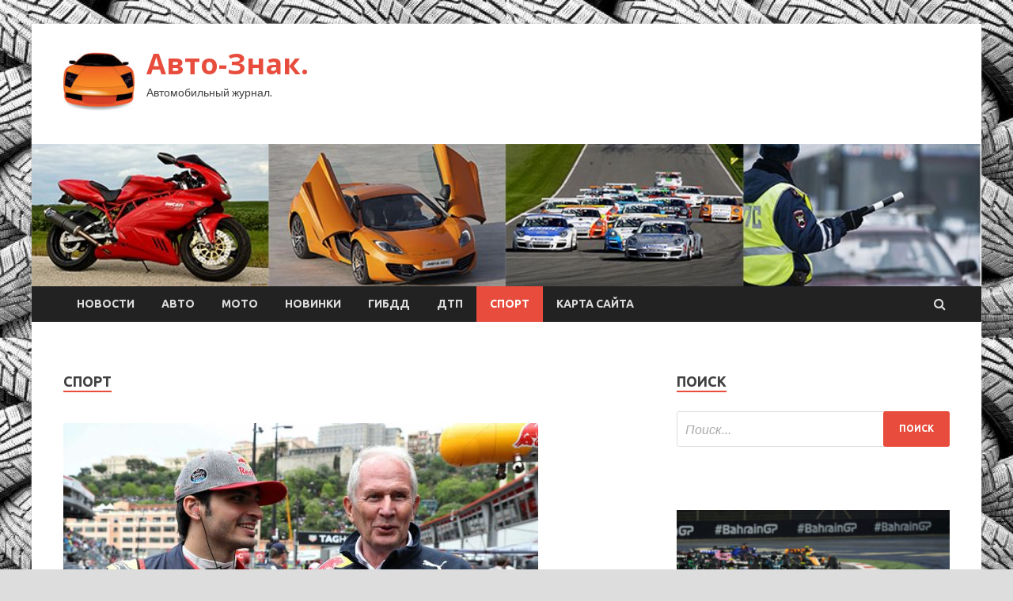

--- FILE ---
content_type: text/html; charset=UTF-8
request_url: https://znak-ekb.ru/category/sport/page/14
body_size: 19121
content:
<!DOCTYPE html>
<html lang="ru-RU">
<head>
<meta charset="UTF-8">
<meta name="viewport" content="width=device-width, initial-scale=1">
<link rel="profile" href="http://gmpg.org/xfn/11">

<meta name='robots' content='index, follow, max-image-preview:large, max-snippet:-1, max-video-preview:-1' />

	<!-- This site is optimized with the Yoast SEO plugin v24.7 - https://yoast.com/wordpress/plugins/seo/ -->
	<title>Архивы Спорт - Страница 14 из 14 - Авто-Знак.</title>
	<link rel="canonical" href="https://znak-ekb.ru/category/sport/page/14" />
	<link rel="prev" href="https://znak-ekb.ru/category/sport/page/13" />
	<meta property="og:locale" content="ru_RU" />
	<meta property="og:type" content="article" />
	<meta property="og:title" content="Архивы Спорт - Страница 14 из 14 - Авто-Знак." />
	<meta property="og:url" content="https://znak-ekb.ru/category/sport" />
	<meta property="og:site_name" content="Авто-Знак." />
	<meta name="twitter:card" content="summary_large_image" />
	<script type="application/ld+json" class="yoast-schema-graph">{"@context":"https://schema.org","@graph":[{"@type":"CollectionPage","@id":"https://znak-ekb.ru/category/sport","url":"https://znak-ekb.ru/category/sport/page/14","name":"Архивы Спорт - Страница 14 из 14 - Авто-Знак.","isPartOf":{"@id":"https://znak-ekb.ru/#website"},"primaryImageOfPage":{"@id":"https://znak-ekb.ru/category/sport/page/14#primaryimage"},"image":{"@id":"https://znak-ekb.ru/category/sport/page/14#primaryimage"},"thumbnailUrl":"https://znak-ekb.ru/wp-content/uploads/2023/04/helmut-marko-u-ferrari-est-problemy-poserjoznee-chem-kontrakt-sajnsa-aa9d060.jpg","breadcrumb":{"@id":"https://znak-ekb.ru/category/sport/page/14#breadcrumb"},"inLanguage":"ru-RU"},{"@type":"ImageObject","inLanguage":"ru-RU","@id":"https://znak-ekb.ru/category/sport/page/14#primaryimage","url":"https://znak-ekb.ru/wp-content/uploads/2023/04/helmut-marko-u-ferrari-est-problemy-poserjoznee-chem-kontrakt-sajnsa-aa9d060.jpg","contentUrl":"https://znak-ekb.ru/wp-content/uploads/2023/04/helmut-marko-u-ferrari-est-problemy-poserjoznee-chem-kontrakt-sajnsa-aa9d060.jpg","width":600,"height":337},{"@type":"BreadcrumbList","@id":"https://znak-ekb.ru/category/sport/page/14#breadcrumb","itemListElement":[{"@type":"ListItem","position":1,"name":"Главная страница","item":"https://znak-ekb.ru/"},{"@type":"ListItem","position":2,"name":"Спорт"}]},{"@type":"WebSite","@id":"https://znak-ekb.ru/#website","url":"https://znak-ekb.ru/","name":"Авто-Знак.","description":"Автомобильный журнал.","publisher":{"@id":"https://znak-ekb.ru/#organization"},"potentialAction":[{"@type":"SearchAction","target":{"@type":"EntryPoint","urlTemplate":"https://znak-ekb.ru/?s={search_term_string}"},"query-input":{"@type":"PropertyValueSpecification","valueRequired":true,"valueName":"search_term_string"}}],"inLanguage":"ru-RU"},{"@type":"Organization","@id":"https://znak-ekb.ru/#organization","name":"Авто-Знак.","url":"https://znak-ekb.ru/","logo":{"@type":"ImageObject","inLanguage":"ru-RU","@id":"https://znak-ekb.ru/#/schema/logo/image/","url":"https://znak-ekb.ru/wp-content/uploads/2023/04/avto3-e1682144156489.jpg","contentUrl":"https://znak-ekb.ru/wp-content/uploads/2023/04/avto3-e1682144156489.jpg","width":90,"height":90,"caption":"Авто-Знак."},"image":{"@id":"https://znak-ekb.ru/#/schema/logo/image/"}}]}</script>
	<!-- / Yoast SEO plugin. -->


<link rel='dns-prefetch' href='//fonts.googleapis.com' />
<style id='wp-img-auto-sizes-contain-inline-css' type='text/css'>
img:is([sizes=auto i],[sizes^="auto," i]){contain-intrinsic-size:3000px 1500px}
/*# sourceURL=wp-img-auto-sizes-contain-inline-css */
</style>
<style id='wp-block-library-inline-css' type='text/css'>
:root{--wp-block-synced-color:#7a00df;--wp-block-synced-color--rgb:122,0,223;--wp-bound-block-color:var(--wp-block-synced-color);--wp-editor-canvas-background:#ddd;--wp-admin-theme-color:#007cba;--wp-admin-theme-color--rgb:0,124,186;--wp-admin-theme-color-darker-10:#006ba1;--wp-admin-theme-color-darker-10--rgb:0,107,160.5;--wp-admin-theme-color-darker-20:#005a87;--wp-admin-theme-color-darker-20--rgb:0,90,135;--wp-admin-border-width-focus:2px}@media (min-resolution:192dpi){:root{--wp-admin-border-width-focus:1.5px}}.wp-element-button{cursor:pointer}:root .has-very-light-gray-background-color{background-color:#eee}:root .has-very-dark-gray-background-color{background-color:#313131}:root .has-very-light-gray-color{color:#eee}:root .has-very-dark-gray-color{color:#313131}:root .has-vivid-green-cyan-to-vivid-cyan-blue-gradient-background{background:linear-gradient(135deg,#00d084,#0693e3)}:root .has-purple-crush-gradient-background{background:linear-gradient(135deg,#34e2e4,#4721fb 50%,#ab1dfe)}:root .has-hazy-dawn-gradient-background{background:linear-gradient(135deg,#faaca8,#dad0ec)}:root .has-subdued-olive-gradient-background{background:linear-gradient(135deg,#fafae1,#67a671)}:root .has-atomic-cream-gradient-background{background:linear-gradient(135deg,#fdd79a,#004a59)}:root .has-nightshade-gradient-background{background:linear-gradient(135deg,#330968,#31cdcf)}:root .has-midnight-gradient-background{background:linear-gradient(135deg,#020381,#2874fc)}:root{--wp--preset--font-size--normal:16px;--wp--preset--font-size--huge:42px}.has-regular-font-size{font-size:1em}.has-larger-font-size{font-size:2.625em}.has-normal-font-size{font-size:var(--wp--preset--font-size--normal)}.has-huge-font-size{font-size:var(--wp--preset--font-size--huge)}.has-text-align-center{text-align:center}.has-text-align-left{text-align:left}.has-text-align-right{text-align:right}.has-fit-text{white-space:nowrap!important}#end-resizable-editor-section{display:none}.aligncenter{clear:both}.items-justified-left{justify-content:flex-start}.items-justified-center{justify-content:center}.items-justified-right{justify-content:flex-end}.items-justified-space-between{justify-content:space-between}.screen-reader-text{border:0;clip-path:inset(50%);height:1px;margin:-1px;overflow:hidden;padding:0;position:absolute;width:1px;word-wrap:normal!important}.screen-reader-text:focus{background-color:#ddd;clip-path:none;color:#444;display:block;font-size:1em;height:auto;left:5px;line-height:normal;padding:15px 23px 14px;text-decoration:none;top:5px;width:auto;z-index:100000}html :where(.has-border-color){border-style:solid}html :where([style*=border-top-color]){border-top-style:solid}html :where([style*=border-right-color]){border-right-style:solid}html :where([style*=border-bottom-color]){border-bottom-style:solid}html :where([style*=border-left-color]){border-left-style:solid}html :where([style*=border-width]){border-style:solid}html :where([style*=border-top-width]){border-top-style:solid}html :where([style*=border-right-width]){border-right-style:solid}html :where([style*=border-bottom-width]){border-bottom-style:solid}html :where([style*=border-left-width]){border-left-style:solid}html :where(img[class*=wp-image-]){height:auto;max-width:100%}:where(figure){margin:0 0 1em}html :where(.is-position-sticky){--wp-admin--admin-bar--position-offset:var(--wp-admin--admin-bar--height,0px)}@media screen and (max-width:600px){html :where(.is-position-sticky){--wp-admin--admin-bar--position-offset:0px}}

/*# sourceURL=wp-block-library-inline-css */
</style><style id='global-styles-inline-css' type='text/css'>
:root{--wp--preset--aspect-ratio--square: 1;--wp--preset--aspect-ratio--4-3: 4/3;--wp--preset--aspect-ratio--3-4: 3/4;--wp--preset--aspect-ratio--3-2: 3/2;--wp--preset--aspect-ratio--2-3: 2/3;--wp--preset--aspect-ratio--16-9: 16/9;--wp--preset--aspect-ratio--9-16: 9/16;--wp--preset--color--black: #000000;--wp--preset--color--cyan-bluish-gray: #abb8c3;--wp--preset--color--white: #ffffff;--wp--preset--color--pale-pink: #f78da7;--wp--preset--color--vivid-red: #cf2e2e;--wp--preset--color--luminous-vivid-orange: #ff6900;--wp--preset--color--luminous-vivid-amber: #fcb900;--wp--preset--color--light-green-cyan: #7bdcb5;--wp--preset--color--vivid-green-cyan: #00d084;--wp--preset--color--pale-cyan-blue: #8ed1fc;--wp--preset--color--vivid-cyan-blue: #0693e3;--wp--preset--color--vivid-purple: #9b51e0;--wp--preset--gradient--vivid-cyan-blue-to-vivid-purple: linear-gradient(135deg,rgb(6,147,227) 0%,rgb(155,81,224) 100%);--wp--preset--gradient--light-green-cyan-to-vivid-green-cyan: linear-gradient(135deg,rgb(122,220,180) 0%,rgb(0,208,130) 100%);--wp--preset--gradient--luminous-vivid-amber-to-luminous-vivid-orange: linear-gradient(135deg,rgb(252,185,0) 0%,rgb(255,105,0) 100%);--wp--preset--gradient--luminous-vivid-orange-to-vivid-red: linear-gradient(135deg,rgb(255,105,0) 0%,rgb(207,46,46) 100%);--wp--preset--gradient--very-light-gray-to-cyan-bluish-gray: linear-gradient(135deg,rgb(238,238,238) 0%,rgb(169,184,195) 100%);--wp--preset--gradient--cool-to-warm-spectrum: linear-gradient(135deg,rgb(74,234,220) 0%,rgb(151,120,209) 20%,rgb(207,42,186) 40%,rgb(238,44,130) 60%,rgb(251,105,98) 80%,rgb(254,248,76) 100%);--wp--preset--gradient--blush-light-purple: linear-gradient(135deg,rgb(255,206,236) 0%,rgb(152,150,240) 100%);--wp--preset--gradient--blush-bordeaux: linear-gradient(135deg,rgb(254,205,165) 0%,rgb(254,45,45) 50%,rgb(107,0,62) 100%);--wp--preset--gradient--luminous-dusk: linear-gradient(135deg,rgb(255,203,112) 0%,rgb(199,81,192) 50%,rgb(65,88,208) 100%);--wp--preset--gradient--pale-ocean: linear-gradient(135deg,rgb(255,245,203) 0%,rgb(182,227,212) 50%,rgb(51,167,181) 100%);--wp--preset--gradient--electric-grass: linear-gradient(135deg,rgb(202,248,128) 0%,rgb(113,206,126) 100%);--wp--preset--gradient--midnight: linear-gradient(135deg,rgb(2,3,129) 0%,rgb(40,116,252) 100%);--wp--preset--font-size--small: 13px;--wp--preset--font-size--medium: 20px;--wp--preset--font-size--large: 36px;--wp--preset--font-size--x-large: 42px;--wp--preset--spacing--20: 0.44rem;--wp--preset--spacing--30: 0.67rem;--wp--preset--spacing--40: 1rem;--wp--preset--spacing--50: 1.5rem;--wp--preset--spacing--60: 2.25rem;--wp--preset--spacing--70: 3.38rem;--wp--preset--spacing--80: 5.06rem;--wp--preset--shadow--natural: 6px 6px 9px rgba(0, 0, 0, 0.2);--wp--preset--shadow--deep: 12px 12px 50px rgba(0, 0, 0, 0.4);--wp--preset--shadow--sharp: 6px 6px 0px rgba(0, 0, 0, 0.2);--wp--preset--shadow--outlined: 6px 6px 0px -3px rgb(255, 255, 255), 6px 6px rgb(0, 0, 0);--wp--preset--shadow--crisp: 6px 6px 0px rgb(0, 0, 0);}:where(.is-layout-flex){gap: 0.5em;}:where(.is-layout-grid){gap: 0.5em;}body .is-layout-flex{display: flex;}.is-layout-flex{flex-wrap: wrap;align-items: center;}.is-layout-flex > :is(*, div){margin: 0;}body .is-layout-grid{display: grid;}.is-layout-grid > :is(*, div){margin: 0;}:where(.wp-block-columns.is-layout-flex){gap: 2em;}:where(.wp-block-columns.is-layout-grid){gap: 2em;}:where(.wp-block-post-template.is-layout-flex){gap: 1.25em;}:where(.wp-block-post-template.is-layout-grid){gap: 1.25em;}.has-black-color{color: var(--wp--preset--color--black) !important;}.has-cyan-bluish-gray-color{color: var(--wp--preset--color--cyan-bluish-gray) !important;}.has-white-color{color: var(--wp--preset--color--white) !important;}.has-pale-pink-color{color: var(--wp--preset--color--pale-pink) !important;}.has-vivid-red-color{color: var(--wp--preset--color--vivid-red) !important;}.has-luminous-vivid-orange-color{color: var(--wp--preset--color--luminous-vivid-orange) !important;}.has-luminous-vivid-amber-color{color: var(--wp--preset--color--luminous-vivid-amber) !important;}.has-light-green-cyan-color{color: var(--wp--preset--color--light-green-cyan) !important;}.has-vivid-green-cyan-color{color: var(--wp--preset--color--vivid-green-cyan) !important;}.has-pale-cyan-blue-color{color: var(--wp--preset--color--pale-cyan-blue) !important;}.has-vivid-cyan-blue-color{color: var(--wp--preset--color--vivid-cyan-blue) !important;}.has-vivid-purple-color{color: var(--wp--preset--color--vivid-purple) !important;}.has-black-background-color{background-color: var(--wp--preset--color--black) !important;}.has-cyan-bluish-gray-background-color{background-color: var(--wp--preset--color--cyan-bluish-gray) !important;}.has-white-background-color{background-color: var(--wp--preset--color--white) !important;}.has-pale-pink-background-color{background-color: var(--wp--preset--color--pale-pink) !important;}.has-vivid-red-background-color{background-color: var(--wp--preset--color--vivid-red) !important;}.has-luminous-vivid-orange-background-color{background-color: var(--wp--preset--color--luminous-vivid-orange) !important;}.has-luminous-vivid-amber-background-color{background-color: var(--wp--preset--color--luminous-vivid-amber) !important;}.has-light-green-cyan-background-color{background-color: var(--wp--preset--color--light-green-cyan) !important;}.has-vivid-green-cyan-background-color{background-color: var(--wp--preset--color--vivid-green-cyan) !important;}.has-pale-cyan-blue-background-color{background-color: var(--wp--preset--color--pale-cyan-blue) !important;}.has-vivid-cyan-blue-background-color{background-color: var(--wp--preset--color--vivid-cyan-blue) !important;}.has-vivid-purple-background-color{background-color: var(--wp--preset--color--vivid-purple) !important;}.has-black-border-color{border-color: var(--wp--preset--color--black) !important;}.has-cyan-bluish-gray-border-color{border-color: var(--wp--preset--color--cyan-bluish-gray) !important;}.has-white-border-color{border-color: var(--wp--preset--color--white) !important;}.has-pale-pink-border-color{border-color: var(--wp--preset--color--pale-pink) !important;}.has-vivid-red-border-color{border-color: var(--wp--preset--color--vivid-red) !important;}.has-luminous-vivid-orange-border-color{border-color: var(--wp--preset--color--luminous-vivid-orange) !important;}.has-luminous-vivid-amber-border-color{border-color: var(--wp--preset--color--luminous-vivid-amber) !important;}.has-light-green-cyan-border-color{border-color: var(--wp--preset--color--light-green-cyan) !important;}.has-vivid-green-cyan-border-color{border-color: var(--wp--preset--color--vivid-green-cyan) !important;}.has-pale-cyan-blue-border-color{border-color: var(--wp--preset--color--pale-cyan-blue) !important;}.has-vivid-cyan-blue-border-color{border-color: var(--wp--preset--color--vivid-cyan-blue) !important;}.has-vivid-purple-border-color{border-color: var(--wp--preset--color--vivid-purple) !important;}.has-vivid-cyan-blue-to-vivid-purple-gradient-background{background: var(--wp--preset--gradient--vivid-cyan-blue-to-vivid-purple) !important;}.has-light-green-cyan-to-vivid-green-cyan-gradient-background{background: var(--wp--preset--gradient--light-green-cyan-to-vivid-green-cyan) !important;}.has-luminous-vivid-amber-to-luminous-vivid-orange-gradient-background{background: var(--wp--preset--gradient--luminous-vivid-amber-to-luminous-vivid-orange) !important;}.has-luminous-vivid-orange-to-vivid-red-gradient-background{background: var(--wp--preset--gradient--luminous-vivid-orange-to-vivid-red) !important;}.has-very-light-gray-to-cyan-bluish-gray-gradient-background{background: var(--wp--preset--gradient--very-light-gray-to-cyan-bluish-gray) !important;}.has-cool-to-warm-spectrum-gradient-background{background: var(--wp--preset--gradient--cool-to-warm-spectrum) !important;}.has-blush-light-purple-gradient-background{background: var(--wp--preset--gradient--blush-light-purple) !important;}.has-blush-bordeaux-gradient-background{background: var(--wp--preset--gradient--blush-bordeaux) !important;}.has-luminous-dusk-gradient-background{background: var(--wp--preset--gradient--luminous-dusk) !important;}.has-pale-ocean-gradient-background{background: var(--wp--preset--gradient--pale-ocean) !important;}.has-electric-grass-gradient-background{background: var(--wp--preset--gradient--electric-grass) !important;}.has-midnight-gradient-background{background: var(--wp--preset--gradient--midnight) !important;}.has-small-font-size{font-size: var(--wp--preset--font-size--small) !important;}.has-medium-font-size{font-size: var(--wp--preset--font-size--medium) !important;}.has-large-font-size{font-size: var(--wp--preset--font-size--large) !important;}.has-x-large-font-size{font-size: var(--wp--preset--font-size--x-large) !important;}
/*# sourceURL=global-styles-inline-css */
</style>

<style id='classic-theme-styles-inline-css' type='text/css'>
/*! This file is auto-generated */
.wp-block-button__link{color:#fff;background-color:#32373c;border-radius:9999px;box-shadow:none;text-decoration:none;padding:calc(.667em + 2px) calc(1.333em + 2px);font-size:1.125em}.wp-block-file__button{background:#32373c;color:#fff;text-decoration:none}
/*# sourceURL=/wp-includes/css/classic-themes.min.css */
</style>
<link rel='stylesheet' id='hitmag-style-css' href='https://znak-ekb.ru/wp-content/themes/hitmag/style.css' type='text/css' media='all' />
<link rel='stylesheet' id='jquery-flexslider-css' href='https://znak-ekb.ru/wp-content/themes/hitmag/css/flexslider.css' type='text/css' media='screen' />
<link rel='stylesheet' id='jquery-magnific-popup-css' href='https://znak-ekb.ru/wp-content/themes/hitmag/css/magnific-popup.css' type='text/css' media='all' />
<script type="text/javascript" src="https://znak-ekb.ru/wp-includes/js/jquery/jquery.min.js" id="jquery-core-js"></script>
<script type="text/javascript" src="https://znak-ekb.ru/wp-includes/js/jquery/jquery-migrate.min.js" id="jquery-migrate-js"></script>
<script type="text/javascript" id="wp-disable-css-lazy-load-js-extra">
/* <![CDATA[ */
var WpDisableAsyncLinks = {"wp-disable-font-awesome":"https://znak-ekb.ru/wp-content/themes/hitmag/css/font-awesome.min.css","wp-disable-google-fonts":"//fonts.googleapis.com/css?family=Ubuntu:400,500,700|Lato:400,700,400italic,700italic|Open%20Sans:400,400italic,700&subset=latin,latin-ext"};
//# sourceURL=wp-disable-css-lazy-load-js-extra
/* ]]> */
</script>
<script type="text/javascript" src="https://znak-ekb.ru/wp-content/plugins/wp-disable/js/css-lazy-load.min.js" id="wp-disable-css-lazy-load-js"></script>

<meta name="description" content="Архивы Спорт - Страница 14 из 14 - Авто-Знак.">
<style type="text/css" id="custom-background-css">
body.custom-background { background-image: url("https://znak-ekb.ru/wp-content/uploads/2023/04/avto.jpg"); background-position: left top; background-size: auto; background-repeat: repeat; background-attachment: scroll; }
</style>
	<link rel="icon" href="https://znak-ekb.ru/wp-content/uploads/2023/04/avto3-150x150.jpg" sizes="32x32" />
<link rel="icon" href="https://znak-ekb.ru/wp-content/uploads/2023/04/avto3-e1682144156489.jpg" sizes="192x192" />
<link rel="apple-touch-icon" href="https://znak-ekb.ru/wp-content/uploads/2023/04/avto3-e1682144156489.jpg" />
<meta name="msapplication-TileImage" content="https://znak-ekb.ru/wp-content/uploads/2023/04/avto3-e1682144156489.jpg" />
<link rel="alternate" type="application/rss+xml" title="RSS" href="https://znak-ekb.ru/rsslatest.xml" /></head>

<body class="archive paged category category-sport category-26 custom-background wp-custom-logo paged-14 category-paged-14 wp-theme-hitmag hfeed th-right-sidebar">

<div id="page" class="site hitmag-wrapper">
	<a class="skip-link screen-reader-text" href="#content">Перейти к содержимому</a>

	<header id="masthead" class="site-header" role="banner">
		
		
		<div class="header-main-area">
			<div class="hm-container">
			<div class="site-branding">
				<div class="site-branding-content">
					<div class="hm-logo">
						<a href="https://znak-ekb.ru/" class="custom-logo-link" rel="home"><img width="90" height="90" src="https://znak-ekb.ru/wp-content/uploads/2023/04/avto3-e1682144156489.jpg" class="custom-logo" alt="Авто-Знак." decoding="async" /></a>					</div><!-- .hm-logo -->

					<div class="hm-site-title">
													<p class="site-title"><a href="https://znak-ekb.ru/" rel="home">Авто-Знак.</a></p>
													<p class="site-description">Автомобильный журнал.</p>
											</div><!-- .hm-site-title -->
				</div><!-- .site-branding-content -->
			</div><!-- .site-branding -->

						</div><!-- .hm-container -->
		</div><!-- .header-main-area -->

		<div class="hm-header-image"><img src="https://znak-ekb.ru/wp-content/uploads/2023/04/avto_znak_croped.jpg" height="149" width="994" alt="" /></div>
		<div class="hm-nav-container">
			<nav id="site-navigation" class="main-navigation" role="navigation">
				<div class="hm-container">
				<div class="menu-glavnoe-menyu-container"><ul id="primary-menu" class="menu"><li id="menu-item-97" class="menu-item menu-item-type-taxonomy menu-item-object-category menu-item-97"><a href="https://znak-ekb.ru/category/novosti">Новости</a></li>
<li id="menu-item-96" class="menu-item menu-item-type-taxonomy menu-item-object-category menu-item-96"><a href="https://znak-ekb.ru/category/avto">Авто</a></li>
<li id="menu-item-101" class="menu-item menu-item-type-taxonomy menu-item-object-category menu-item-101"><a href="https://znak-ekb.ru/category/moto">Мото</a></li>
<li id="menu-item-99" class="menu-item menu-item-type-taxonomy menu-item-object-category menu-item-99"><a href="https://znak-ekb.ru/category/novinki">Новинки</a></li>
<li id="menu-item-98" class="menu-item menu-item-type-taxonomy menu-item-object-category menu-item-98"><a href="https://znak-ekb.ru/category/gibdd">ГИБДД</a></li>
<li id="menu-item-100" class="menu-item menu-item-type-taxonomy menu-item-object-category menu-item-100"><a href="https://znak-ekb.ru/category/dtp">ДТП</a></li>
<li id="menu-item-102" class="menu-item menu-item-type-taxonomy menu-item-object-category current-menu-item menu-item-102"><a href="https://znak-ekb.ru/category/sport" aria-current="page">Спорт</a></li>
<li id="menu-item-103" class="menu-item menu-item-type-post_type menu-item-object-page menu-item-103"><a href="https://znak-ekb.ru/karta-sajta">Карта сайта</a></li>
</ul></div>
									<div class="hm-search-button-icon"></div>
					<div class="hm-search-box-container">
						<div class="hm-search-box">
							<form role="search" method="get" class="search-form" action="https://znak-ekb.ru/">
				<label>
					<span class="screen-reader-text">Найти:</span>
					<input type="search" class="search-field" placeholder="Поиск&hellip;" value="" name="s" />
				</label>
				<input type="submit" class="search-submit" value="Поиск" />
			</form>						</div><!-- th-search-box -->
					</div><!-- .th-search-box-container -->
								</div><!-- .hm-container -->
			</nav><!-- #site-navigation -->
			<a href="#" class="navbutton" id="main-nav-button">Главное меню</a>
			<div class="responsive-mainnav"></div>
		</div><!-- .hm-nav-container -->

		
	</header><!-- #masthead -->

	<div id="content" class="site-content">
		<div class="hm-container">

<div id="primary" class="content-area">
	<main id="main" class="site-main" role="main">

		
			<header class="page-header">
				<h1 class="page-title arc-page-title">Спорт</h1>			</header><!-- .page-header -->

			<div class="posts-wrap th-large-posts">
<article id="post-198" class="hitmag-post post-198 post type-post status-publish format-standard has-post-thumbnail hentry category-sport tag-ferrari tag-karlos-sajns">
	
			<a href="https://znak-ekb.ru/sport/helmyt-marko-y-ferrari-est-problemy-posereznee-chem-kontrakt-sainsa.html" title="Хельмут Марко: У Ferrari есть проблемы посерьёзнее, чем контракт Сайнса">
			<div class="archive-thumb">
			<img width="600" height="337" src="https://znak-ekb.ru/wp-content/uploads/2023/04/helmut-marko-u-ferrari-est-problemy-poserjoznee-chem-kontrakt-sajnsa-aa9d060.jpg" class="attachment-hitmag-featured size-hitmag-featured wp-post-image" alt="" decoding="async" fetchpriority="high" srcset="https://znak-ekb.ru/wp-content/uploads/2023/04/helmut-marko-u-ferrari-est-problemy-poserjoznee-chem-kontrakt-sajnsa-aa9d060.jpg 600w, https://znak-ekb.ru/wp-content/uploads/2023/04/helmut-marko-u-ferrari-est-problemy-poserjoznee-chem-kontrakt-sajnsa-aa9d060-300x169.jpg 300w" sizes="(max-width: 600px) 100vw, 600px" />			</div><!-- .archive-thumb -->
		</a>
		
	<div class="archive-content">
		<header class="entry-header">
			<div class="cat-links"><a href="https://znak-ekb.ru/category/sport" rel="category tag">Спорт</a></div><h3 class="entry-title"><a href="https://znak-ekb.ru/sport/helmyt-marko-y-ferrari-est-problemy-posereznee-chem-kontrakt-sainsa.html" rel="bookmark">Хельмут Марко: У Ferrari есть проблемы посерьёзнее, чем контракт Сайнса</a></h3>			<div class="entry-meta">
				<span class="comments-link"><a href="https://znak-ekb.ru/sport/helmyt-marko-y-ferrari-est-problemy-posereznee-chem-kontrakt-sainsa.html#respond">Оставьте комментарий</a></span>			</div><!-- .entry-meta -->
					</header><!-- .entry-header -->

		<div class="entry-summary">
			Фото: Getty Images / Red Bull Content Pool      
Спортивный консультант Red Bull Racing Хельмут Марко прокомментировал слухи о возможном уходе Карлоса Сайнса из Ferrari в 2026 году.
Blick: Карлос Сайнс может стать пилотом Audi в Формуле 1
Ранее на этой&hellip;					<a href="https://znak-ekb.ru/sport/helmyt-marko-y-ferrari-est-problemy-posereznee-chem-kontrakt-sainsa.html" class="th-readmore">Подробнее</a>
				
		</div><!-- .entry-summary -->
		
	</div><!-- .archive-content -->
</article><!-- #post-## -->
<article id="post-193" class="hitmag-post post-193 post type-post status-publish format-standard has-post-thumbnail hentry category-sport tag-red-bull-racing">
	
			<a href="https://znak-ekb.ru/sport/red-bull-predlojila-fanatam-sozdat-livreu-dlia-rb19-i-vot-chto-iz-etogo-vyshlo.html" title="Red Bull предложила фанатам создать ливрею для RB19, и вот что из этого вышло">
			<div class="archive-thumb">
			<img width="600" height="337" src="https://znak-ekb.ru/wp-content/uploads/2023/04/red-bull-predlozhila-fanatam-sozdat-livreju-dlja-rb19-i-vot-chto-iz-etogo-vyshlo-dd4c32e.jpg" class="attachment-hitmag-featured size-hitmag-featured wp-post-image" alt="" decoding="async" srcset="https://znak-ekb.ru/wp-content/uploads/2023/04/red-bull-predlozhila-fanatam-sozdat-livreju-dlja-rb19-i-vot-chto-iz-etogo-vyshlo-dd4c32e.jpg 600w, https://znak-ekb.ru/wp-content/uploads/2023/04/red-bull-predlozhila-fanatam-sozdat-livreju-dlja-rb19-i-vot-chto-iz-etogo-vyshlo-dd4c32e-300x169.jpg 300w" sizes="(max-width: 600px) 100vw, 600px" />			</div><!-- .archive-thumb -->
		</a>
		
	<div class="archive-content">
		<header class="entry-header">
			<div class="cat-links"><a href="https://znak-ekb.ru/category/sport" rel="category tag">Спорт</a></div><h3 class="entry-title"><a href="https://znak-ekb.ru/sport/red-bull-predlojila-fanatam-sozdat-livreu-dlia-rb19-i-vot-chto-iz-etogo-vyshlo.html" rel="bookmark">Red Bull предложила фанатам создать ливрею для RB19, и вот что из этого вышло</a></h3>			<div class="entry-meta">
				<span class="comments-link"><a href="https://znak-ekb.ru/sport/red-bull-predlojila-fanatam-sozdat-livreu-dlia-rb19-i-vot-chto-iz-etogo-vyshlo.html#respond">Оставьте комментарий</a></span>			</div><!-- .entry-meta -->
					</header><!-- .entry-header -->

		<div class="entry-summary">
			Фото: Getty Images / Red Bull Content Pool      
Ещё во время презентации машины 2023 года Red Bull Racing запустила конкурс под названием «Оставь свой след». Болельщикам было предложено разработать уникальный дизайн ливреи, который команда будет использовать на трёх гонках в&hellip;					<a href="https://znak-ekb.ru/sport/red-bull-predlojila-fanatam-sozdat-livreu-dlia-rb19-i-vot-chto-iz-etogo-vyshlo.html" class="th-readmore">Подробнее</a>
				
		</div><!-- .entry-summary -->
		
	</div><!-- .archive-content -->
</article><!-- #post-## -->
<article id="post-148" class="hitmag-post post-148 post type-post status-publish format-standard has-post-thumbnail hentry category-sport tag-ferrari tag-frederik-vassyor">
	
			<a href="https://znak-ekb.ru/sport/frederik-vasser-v-baky-ia-hochy-ybeditsia-chto-ferrari-izmenila-sityaciu.html" title="Фредерик Вассёр: В Баку я хочу убедиться, что Ferrari изменила ситуацию">
			<div class="archive-thumb">
			<img width="600" height="337" src="https://znak-ekb.ru/wp-content/uploads/2023/04/frederik-vassjor-v-baku-ja-hochu-ubeditsja-chto-ferrari-izmenila-situaciju-c6b6842.jpg" class="attachment-hitmag-featured size-hitmag-featured wp-post-image" alt="" decoding="async" srcset="https://znak-ekb.ru/wp-content/uploads/2023/04/frederik-vassjor-v-baku-ja-hochu-ubeditsja-chto-ferrari-izmenila-situaciju-c6b6842.jpg 600w, https://znak-ekb.ru/wp-content/uploads/2023/04/frederik-vassjor-v-baku-ja-hochu-ubeditsja-chto-ferrari-izmenila-situaciju-c6b6842-300x169.jpg 300w" sizes="(max-width: 600px) 100vw, 600px" />			</div><!-- .archive-thumb -->
		</a>
		
	<div class="archive-content">
		<header class="entry-header">
			<div class="cat-links"><a href="https://znak-ekb.ru/category/sport" rel="category tag">Спорт</a></div><h3 class="entry-title"><a href="https://znak-ekb.ru/sport/frederik-vasser-v-baky-ia-hochy-ybeditsia-chto-ferrari-izmenila-sityaciu.html" rel="bookmark">Фредерик Вассёр: В Баку я хочу убедиться, что Ferrari изменила ситуацию</a></h3>			<div class="entry-meta">
				<span class="comments-link"><a href="https://znak-ekb.ru/sport/frederik-vasser-v-baky-ia-hochy-ybeditsia-chto-ferrari-izmenila-sityaciu.html#respond">Оставьте комментарий</a></span>			</div><!-- .entry-meta -->
					</header><!-- .entry-header -->

		<div class="entry-summary">
			Фото: Scuderia Ferrari      
Руководитель Ferrari Фредерик Вассёр объяснил, на чём планирует сосредоточиться его команда во время предстоящего Гран При Азербайджана.
«Сосредотачиваться на Red Bull, Mercedes или Aston Martin было бы ошибкой, – сказал Вассёр в интервью британскому Аutosport. – Мы&hellip;					<a href="https://znak-ekb.ru/sport/frederik-vasser-v-baky-ia-hochy-ybeditsia-chto-ferrari-izmenila-sityaciu.html" class="th-readmore">Подробнее</a>
				
		</div><!-- .entry-summary -->
		
	</div><!-- .archive-content -->
</article><!-- #post-## -->
<article id="post-146" class="hitmag-post post-146 post type-post status-publish format-standard has-post-thumbnail hentry category-sport tag-mercedes tag-mik-shumaxer">
	
			<a href="https://znak-ekb.ru/sport/mika-shymahera-jdet-napriajennyi-grafik-v-mercedes-vo-vremia-gonochnyh-yik-endov.html" title="Мика Шумахера ждёт напряжённый график в Mercedes во время гоночных уик-эндов">
			<div class="archive-thumb">
			<img width="600" height="337" src="https://znak-ekb.ru/wp-content/uploads/2023/04/mika-shumahera-zhdjot-naprjazhjonnyj-grafik-v-mercedes-vo-vremja-gonochnyh-uik-endov-61ffec7.jpg" class="attachment-hitmag-featured size-hitmag-featured wp-post-image" alt="" decoding="async" loading="lazy" srcset="https://znak-ekb.ru/wp-content/uploads/2023/04/mika-shumahera-zhdjot-naprjazhjonnyj-grafik-v-mercedes-vo-vremja-gonochnyh-uik-endov-61ffec7.jpg 600w, https://znak-ekb.ru/wp-content/uploads/2023/04/mika-shumahera-zhdjot-naprjazhjonnyj-grafik-v-mercedes-vo-vremja-gonochnyh-uik-endov-61ffec7-300x169.jpg 300w" sizes="auto, (max-width: 600px) 100vw, 600px" />			</div><!-- .archive-thumb -->
		</a>
		
	<div class="archive-content">
		<header class="entry-header">
			<div class="cat-links"><a href="https://znak-ekb.ru/category/sport" rel="category tag">Спорт</a></div><h3 class="entry-title"><a href="https://znak-ekb.ru/sport/mika-shymahera-jdet-napriajennyi-grafik-v-mercedes-vo-vremia-gonochnyh-yik-endov.html" rel="bookmark">Мика Шумахера ждёт напряжённый график в Mercedes во время гоночных уик-эндов</a></h3>			<div class="entry-meta">
				<span class="comments-link"><a href="https://znak-ekb.ru/sport/mika-shymahera-jdet-napriajennyi-grafik-v-mercedes-vo-vremia-gonochnyh-yik-endov.html#respond">Оставьте комментарий</a></span>			</div><!-- .entry-meta -->
					</header><!-- .entry-header -->

		<div class="entry-summary">
			Фото: Mercedes AMG F1      
Команда Mercedes внесла изменения в график Мика Шумахера во время гоночных уик-эндов в связи с возвращением Формулы 1 в Европу.
Коллектив под руководством Тото Вольф стремится извлечь каждую тысячную долю секунды, чтобы попытаться превзойти Aston Martin&hellip;					<a href="https://znak-ekb.ru/sport/mika-shymahera-jdet-napriajennyi-grafik-v-mercedes-vo-vremia-gonochnyh-yik-endov.html" class="th-readmore">Подробнее</a>
				
		</div><!-- .entry-summary -->
		
	</div><!-- .archive-content -->
</article><!-- #post-## -->
<article id="post-144" class="hitmag-post post-144 post type-post status-publish format-standard has-post-thumbnail hentry category-sport tag-dzhordzh-rassel">
	
			<a href="https://znak-ekb.ru/sport/otec-djordja-rassela-rasskazal-kak-on-provalil-ekzamen-po-vojdeniu.html" title="Отец Джорджа Рассела рассказал, как он провалил экзамен по вождению">
			<div class="archive-thumb">
			<img width="600" height="337" src="https://znak-ekb.ru/wp-content/uploads/2023/04/otec-dzhordzha-rassela-rasskazal-kak-on-provalil-ekzamen-po-vozhdeniju-01390b7.jpg" class="attachment-hitmag-featured size-hitmag-featured wp-post-image" alt="" decoding="async" loading="lazy" srcset="https://znak-ekb.ru/wp-content/uploads/2023/04/otec-dzhordzha-rassela-rasskazal-kak-on-provalil-ekzamen-po-vozhdeniju-01390b7.jpg 600w, https://znak-ekb.ru/wp-content/uploads/2023/04/otec-dzhordzha-rassela-rasskazal-kak-on-provalil-ekzamen-po-vozhdeniju-01390b7-300x169.jpg 300w" sizes="auto, (max-width: 600px) 100vw, 600px" />			</div><!-- .archive-thumb -->
		</a>
		
	<div class="archive-content">
		<header class="entry-header">
			<div class="cat-links"><a href="https://znak-ekb.ru/category/sport" rel="category tag">Спорт</a></div><h3 class="entry-title"><a href="https://znak-ekb.ru/sport/otec-djordja-rassela-rasskazal-kak-on-provalil-ekzamen-po-vojdeniu.html" rel="bookmark">Отец Джорджа Рассела рассказал, как он провалил экзамен по вождению</a></h3>			<div class="entry-meta">
				<span class="comments-link"><a href="https://znak-ekb.ru/sport/otec-djordja-rassela-rasskazal-kak-on-provalil-ekzamen-po-vojdeniu.html#respond">Оставьте комментарий</a></span>			</div><!-- .entry-meta -->
					</header><!-- .entry-header -->

		<div class="entry-summary">
			Фото: LAT Images / Haas      
Отец Джорджа Рассела Стив Рассел рассказал, как будущий пилот Mercedes провалил экзамен по вождению в школе.
В интервью The Times Рассел-старший вспомнил: «Был только один случай, когда Джордж не приложил все усилия, и это вызвало&hellip;					<a href="https://znak-ekb.ru/sport/otec-djordja-rassela-rasskazal-kak-on-provalil-ekzamen-po-vojdeniu.html" class="th-readmore">Подробнее</a>
				
		</div><!-- .entry-summary -->
		
	</div><!-- .archive-content -->
</article><!-- #post-## -->
<article id="post-90" class="hitmag-post post-90 post type-post status-publish format-standard has-post-thumbnail hentry category-sport tag-elms">
	
			<a href="https://znak-ekb.ru/sport/elms-pokazala-kryg-po-trasse-v-barselone-bez-shikany-video.html" title="ELMS показала круг по трассе в Барселоне без шиканы. Видео">
			<div class="archive-thumb">
			<img width="600" height="337" src="https://znak-ekb.ru/wp-content/uploads/2023/04/elms-pokazala-krug-po-trasse-v-barselone-bez-shikany-video-bfec637.jpg" class="attachment-hitmag-featured size-hitmag-featured wp-post-image" alt="" decoding="async" loading="lazy" srcset="https://znak-ekb.ru/wp-content/uploads/2023/04/elms-pokazala-krug-po-trasse-v-barselone-bez-shikany-video-bfec637.jpg 600w, https://znak-ekb.ru/wp-content/uploads/2023/04/elms-pokazala-krug-po-trasse-v-barselone-bez-shikany-video-bfec637-300x169.jpg 300w" sizes="auto, (max-width: 600px) 100vw, 600px" />			</div><!-- .archive-thumb -->
		</a>
		
	<div class="archive-content">
		<header class="entry-header">
			<div class="cat-links"><a href="https://znak-ekb.ru/category/sport" rel="category tag">Спорт</a></div><h3 class="entry-title"><a href="https://znak-ekb.ru/sport/elms-pokazala-kryg-po-trasse-v-barselone-bez-shikany-video.html" rel="bookmark">ELMS показала круг по трассе в Барселоне без шиканы. Видео</a></h3>			<div class="entry-meta">
				<span class="comments-link"><a href="https://znak-ekb.ru/sport/elms-pokazala-kryg-po-trasse-v-barselone-bez-shikany-video.html#respond">Оставьте комментарий</a></span>			</div><!-- .entry-meta -->
					</header><!-- .entry-header -->

		<div class="entry-summary">
			Фото: Circuit de Barcelona-Catalunya      
В 2023 году Гран При Испании Формулы 1 пройдёт на новой конфигурации трассы в Барселоне. Организаторы гонки решили вернуться к истокам и убрали 14-й и 15-й повороты, омологировав для чемпионата мира версию без финальной шиканы, которая&hellip;					<a href="https://znak-ekb.ru/sport/elms-pokazala-kryg-po-trasse-v-barselone-bez-shikany-video.html" class="th-readmore">Подробнее</a>
				
		</div><!-- .entry-summary -->
		
	</div><!-- .archive-content -->
</article><!-- #post-## -->
<article id="post-87" class="hitmag-post post-87 post type-post status-publish format-standard has-post-thumbnail hentry category-sport tag-alfa-romeo tag-chzhou-guanyuj">
	
			<a href="https://znak-ekb.ru/sport/chjoy-gyanui-ystroil-pyteshestvie-na-bolide-formyly-1-po-italii.html" title="Чжоу Гуаньюй устроил путешествие на болиде Формулы 1 по Италии">
			<div class="archive-thumb">
			<img width="600" height="337" src="https://znak-ekb.ru/wp-content/uploads/2023/04/chzhou-guanjuj-ustroil-puteshestvie-na-bolide-formuly-1-po-italii-b315f6c.jpg" class="attachment-hitmag-featured size-hitmag-featured wp-post-image" alt="" decoding="async" loading="lazy" srcset="https://znak-ekb.ru/wp-content/uploads/2023/04/chzhou-guanjuj-ustroil-puteshestvie-na-bolide-formuly-1-po-italii-b315f6c.jpg 600w, https://znak-ekb.ru/wp-content/uploads/2023/04/chzhou-guanjuj-ustroil-puteshestvie-na-bolide-formuly-1-po-italii-b315f6c-300x169.jpg 300w" sizes="auto, (max-width: 600px) 100vw, 600px" />			</div><!-- .archive-thumb -->
		</a>
		
	<div class="archive-content">
		<header class="entry-header">
			<div class="cat-links"><a href="https://znak-ekb.ru/category/sport" rel="category tag">Спорт</a></div><h3 class="entry-title"><a href="https://znak-ekb.ru/sport/chjoy-gyanui-ystroil-pyteshestvie-na-bolide-formyly-1-po-italii.html" rel="bookmark">Чжоу Гуаньюй устроил путешествие на болиде Формулы 1 по Италии</a></h3>			<div class="entry-meta">
				<span class="comments-link"><a href="https://znak-ekb.ru/sport/chjoy-gyanui-ystroil-pyteshestvie-na-bolide-formyly-1-po-italii.html#respond">Оставьте комментарий</a></span>			</div><!-- .entry-meta -->
					</header><!-- .entry-header -->

		<div class="entry-summary">
			Фото: Alfa Romeo      
Гоночная команда Alfa Romeo F1 Team Stake устроила путешествие по Италии на болиде Формулы 1. За руль гоночной машины — правда, достаточно старой, Sauber C32 сезона 2013 года — сел китайский пилот коллектива Чжоу Гуаньюй. Гонщик проехал&hellip;					<a href="https://znak-ekb.ru/sport/chjoy-gyanui-ystroil-pyteshestvie-na-bolide-formyly-1-po-italii.html" class="th-readmore">Подробнее</a>
				
		</div><!-- .entry-summary -->
		
	</div><!-- .archive-content -->
</article><!-- #post-## --></div><!-- .posts-wrap -->
	<nav class="navigation pagination" aria-label="Пагинация записей">
		<h2 class="screen-reader-text">Пагинация записей</h2>
		<div class="nav-links"><a class="prev page-numbers" href="https://znak-ekb.ru/category/sport/page/13">Назад</a>
<a class="page-numbers" href="https://znak-ekb.ru/category/sport/">1</a>
<span class="page-numbers dots">&hellip;</span>
<a class="page-numbers" href="https://znak-ekb.ru/category/sport/page/13">13</a>
<span aria-current="page" class="page-numbers current">14</span></div>
	</nav>
	</main><!-- #main -->
</div><!-- #primary -->

<script async="async" src="https://w.uptolike.com/widgets/v1/zp.js?pid=lf1ad39479e42332cc7485adb0af09e140e0f6f4cc" type="text/javascript"></script>
<p></p>


<aside id="secondary" class="widget-area" role="complementary">
	<section id="search-2" class="widget widget_search"><h4 class="widget-title">Поиск</h4><form role="search" method="get" class="search-form" action="https://znak-ekb.ru/">
				<label>
					<span class="screen-reader-text">Найти:</span>
					<input type="search" class="search-field" placeholder="Поиск&hellip;" value="" name="s" />
				</label>
				<input type="submit" class="search-submit" value="Поиск" />
			</form></section><section id="execphp-2" class="widget widget_execphp">			<div class="execphpwidget"></div>
		</section><section id="hitmag_dual_category_posts-2" class="widget widget_hitmag_dual_category_posts">		<!-- Category 1 -->
		<div class="hm-dualc-left">
			
                                                                    
                        <div class="hmbd-post">
                                                            <a href="https://znak-ekb.ru/sport/frederik-vasser-ferrari-vdvoe-sokratila-otstavanie-ot-red-bull.html" title="Фредерик Вассёр: Ferrari вдвое сократила отставание от Red Bull"><img width="348" height="215" src="https://znak-ekb.ru/wp-content/uploads/2023/05/frederik-vassjor-ferrari-vdvoe-sokratila-otstavanie-ot-red-bull-2ab6da0-348x215.jpg" class="attachment-hitmag-grid size-hitmag-grid wp-post-image" alt="" decoding="async" loading="lazy" /></a>
                            
                            <div class="cat-links"><a href="https://znak-ekb.ru/category/sport" rel="category tag">Спорт</a></div>
                            <h3 class="hmb-entry-title"><a href="https://znak-ekb.ru/sport/frederik-vasser-ferrari-vdvoe-sokratila-otstavanie-ot-red-bull.html" rel="bookmark">Фредерик Вассёр: Ferrari вдвое сократила отставание от Red Bull</a></h3>						

                            <div class="hmb-entry-meta">
                                <span class="comments-link"><a href="https://znak-ekb.ru/sport/frederik-vasser-ferrari-vdvoe-sokratila-otstavanie-ot-red-bull.html#respond">Оставьте комментарий</a></span>                            </div><!-- .entry-meta -->

                            <div class="hmb-entry-summary">Фото: Getty Images / Red Bull Content Pool      
Руководитель Ferrari Фредерик Вассёр считает, что команда преодолела больше половины отставание от лидирующей команды Red Bull Racing. Но при этом французский менеджер признает, что избавиться от следующих 50% будет непросто.
«Это долгий&hellip;</div>
                        </div><!-- .hmbd-post -->

                                                                                                    <div class="hms-post">
                                                            <div class="hms-thumb">
                                    <a href="https://znak-ekb.ru/sport/v-maiami-sokratili-dve-iz-treh-zon-drs.html" rel="bookmark" title="В Майами сократили две из трёх зон DRS">	
                                        <img width="135" height="93" src="https://znak-ekb.ru/wp-content/uploads/2023/05/v-majami-sokratili-dve-iz-trjoh-zon-drs-0339b68-135x93.jpg" class="attachment-hitmag-thumbnail size-hitmag-thumbnail wp-post-image" alt="" decoding="async" loading="lazy" />                                    </a>
                                </div>
                                                        <div class="hms-details">
                                <h3 class="hms-title"><a href="https://znak-ekb.ru/sport/v-maiami-sokratili-dve-iz-treh-zon-drs.html" rel="bookmark">В Майами сократили две из трёх зон DRS</a></h3>                                <p class="hms-meta"><time class="entry-date published updated" datetime="2023-05-05T12:45:07+03:00">05.05.2023</time></p>
                            </div>
                        </div>
                                                                                                    <div class="hms-post">
                                                            <div class="hms-thumb">
                                    <a href="https://znak-ekb.ru/sport/general-motors-mojet-stat-proizvoditelem-dvigatelei-f1-v-2027-gody.html" rel="bookmark" title="General Motors может стать производителем двигателей Ф1 в 2027 году">	
                                        <img width="135" height="93" src="https://znak-ekb.ru/wp-content/uploads/2023/05/general-motors-mozhet-stat-proizvoditelem-dvigatelej-f1-v-2027-godu-1e8bd98-135x93.jpg" class="attachment-hitmag-thumbnail size-hitmag-thumbnail wp-post-image" alt="" decoding="async" loading="lazy" />                                    </a>
                                </div>
                                                        <div class="hms-details">
                                <h3 class="hms-title"><a href="https://znak-ekb.ru/sport/general-motors-mojet-stat-proizvoditelem-dvigatelei-f1-v-2027-gody.html" rel="bookmark">General Motors может стать производителем двигателей Ф1 в 2027 году</a></h3>                                <p class="hms-meta"><time class="entry-date published updated" datetime="2023-05-05T12:45:06+03:00">05.05.2023</time></p>
                            </div>
                        </div>
                                                                                                    <div class="hms-post">
                                                            <div class="hms-thumb">
                                    <a href="https://znak-ekb.ru/sport/predstavlial-sebia-v-ferrari-no-luis-hemilton-iskluchil-yhod-iz-mercedes.html" rel="bookmark" title="«Представлял себя в Ferrari, но&#8230;» Льюис Хэмилтон исключил уход из Mercedes">	
                                        <img width="135" height="93" src="https://znak-ekb.ru/wp-content/uploads/2023/05/predstavljal-sebja-v-ferrari-no-ljuis-hemilton-iskljuchil-uhod-iz-mercedes-ef10f2a-135x93.jpg" class="attachment-hitmag-thumbnail size-hitmag-thumbnail wp-post-image" alt="" decoding="async" loading="lazy" />                                    </a>
                                </div>
                                                        <div class="hms-details">
                                <h3 class="hms-title"><a href="https://znak-ekb.ru/sport/predstavlial-sebia-v-ferrari-no-luis-hemilton-iskluchil-yhod-iz-mercedes.html" rel="bookmark">«Представлял себя в Ferrari, но&#8230;» Льюис Хэмилтон исключил уход из Mercedes</a></h3>                                <p class="hms-meta"><time class="entry-date published updated" datetime="2023-05-05T05:45:08+03:00">05.05.2023</time></p>
                            </div>
                        </div>
                                                                                                    <div class="hms-post">
                                                            <div class="hms-thumb">
                                    <a href="https://znak-ekb.ru/sport/maks-ferstappen-moi-otnosheniia-s-rasselom-yjasnye.html" rel="bookmark" title="Макс Ферстаппен: Мои отношения с Расселом? Ужасные!">	
                                        <img width="135" height="93" src="https://znak-ekb.ru/wp-content/uploads/2023/05/maks-ferstappen-moi-otnoshenija-s-rasselom-uzhasnye-61b548d-135x93.jpg" class="attachment-hitmag-thumbnail size-hitmag-thumbnail wp-post-image" alt="" decoding="async" loading="lazy" />                                    </a>
                                </div>
                                                        <div class="hms-details">
                                <h3 class="hms-title"><a href="https://znak-ekb.ru/sport/maks-ferstappen-moi-otnosheniia-s-rasselom-yjasnye.html" rel="bookmark">Макс Ферстаппен: Мои отношения с Расселом? Ужасные!</a></h3>                                <p class="hms-meta"><time class="entry-date published updated" datetime="2023-05-05T05:45:06+03:00">05.05.2023</time></p>
                            </div>
                        </div>
                                                                                                    <div class="hms-post">
                                                            <div class="hms-thumb">
                                    <a href="https://znak-ekb.ru/sport/auto-motor-und-sport-dmitrii-mazepin-popytalsia-kypit-komandy-alphatauri.html" rel="bookmark" title="Auto Motor und Sport: Дмитрий Мазепин попытался купить команду AlphaTauri">	
                                        <img width="135" height="93" src="https://znak-ekb.ru/wp-content/uploads/2023/05/auto-motor-und-sport-dmitrij-mazepin-popytalsja-kupit-komandu-alphatauri-77b04f4-135x93.jpg" class="attachment-hitmag-thumbnail size-hitmag-thumbnail wp-post-image" alt="" decoding="async" loading="lazy" />                                    </a>
                                </div>
                                                        <div class="hms-details">
                                <h3 class="hms-title"><a href="https://znak-ekb.ru/sport/auto-motor-und-sport-dmitrii-mazepin-popytalsia-kypit-komandy-alphatauri.html" rel="bookmark">Auto Motor und Sport: Дмитрий Мазепин попытался купить команду AlphaTauri</a></h3>                                <p class="hms-meta"><time class="entry-date published updated" datetime="2023-05-05T05:45:04+03:00">05.05.2023</time></p>
                            </div>
                        </div>
                                                                                    
		</div><!-- .hm-dualc-left -->


		<!-- Category 2 -->

		<div class="hm-dualc-right">
			
							
                            
                    <div class="hmbd-post">
                                                    <a href="https://znak-ekb.ru/dtp/avtomobil-s-pianoi-kompaniei-protaranil-chastnyi-dom-v-krasnoiarske.html" title="Автомобиль с пьяной компанией протаранил частный дом в Красноярске"><img width="348" height="215" src="https://znak-ekb.ru/wp-content/uploads/2023/05/avtomobil-snbsppjanoj-kompaniej-protaranil-chastnyj-dom-vnbspkrasnojarske-f043755-348x215.png" class="attachment-hitmag-grid size-hitmag-grid wp-post-image" alt="" decoding="async" loading="lazy" /></a>
                        
                        <div class="cat-links"><a href="https://znak-ekb.ru/category/dtp" rel="category tag">ДТП</a></div>
                        <h3 class="hmb-entry-title"><a href="https://znak-ekb.ru/dtp/avtomobil-s-pianoi-kompaniei-protaranil-chastnyi-dom-v-krasnoiarske.html" rel="bookmark">Автомобиль с пьяной компанией протаранил частный дом в Красноярске</a></h3>						
                        
                        <div class="hmb-entry-meta">
                                <span class="comments-link"><a href="https://znak-ekb.ru/dtp/avtomobil-s-pianoi-kompaniei-protaranil-chastnyi-dom-v-krasnoiarske.html#respond">Оставьте комментарий</a></span>                        </div><!-- .entry-meta -->
                        <div class="hmb-entry-summary">В Красноярске автомобиль врезался в частный дом и перевернулся. Об этом сообщает Telegram-канал Kras Mash.
© Газета.Ru
Отмечается, что ДТП произошло в районе Покровка. Автомобиль Toyota Mark 2 мчался по улице Гагарина. 23-летний водитель врезался в знак, опору электропередачи, затем&hellip;</div>
                    </div><!-- .hmdb-post -->
                    
                                                                    
                    <div class="hms-post">
                                                    <div class="hms-thumb">
                                <a href="https://znak-ekb.ru/dtp/v-blagoveshenske-voditel-honda-poterial-soznanie-sovershil-dtp-i-ymer.html" rel="bookmark" title="В Благовещенске водитель Honda потерял сознание, совершил ДТП и умер">	
                                    <img width="135" height="93" src="https://znak-ekb.ru/wp-content/uploads/2023/05/vnbspblagoveshhenske-voditel-honda-poterjal-soznanie-sovershil-dtp-inbspumer-bece5f8-135x93.png" class="attachment-hitmag-thumbnail size-hitmag-thumbnail wp-post-image" alt="" decoding="async" loading="lazy" />                                </a>
                            </div>
                                                <div class="hms-details">
                            <h3 class="hms-title"><a href="https://znak-ekb.ru/dtp/v-blagoveshenske-voditel-honda-poterial-soznanie-sovershil-dtp-i-ymer.html" rel="bookmark">В Благовещенске водитель Honda потерял сознание, совершил ДТП и умер</a></h3>                            <p class="hms-meta"><time class="entry-date published updated" datetime="2023-05-05T13:45:04+03:00">05.05.2023</time></p>
                        </div>
                    </div>

                                                                    
                    <div class="hms-post">
                                                    <div class="hms-thumb">
                                <a href="https://znak-ekb.ru/dtp/v-ssha-policeiskii-yvernylsia-ot-bmw-vyletevshei-v-nego-so-vstrechnoi-polosy.html" rel="bookmark" title="В США полицейский увернулся от BMW, вылетевшей в него со встречной полосы">	
                                    <img width="135" height="93" src="https://znak-ekb.ru/wp-content/uploads/2023/05/vnbspssha-policejskij-uvernulsja-otnbspbmw-vyletevshej-vnbspnego-sonbspvstrechnoj-polosy-0301f89-135x93.jpg" class="attachment-hitmag-thumbnail size-hitmag-thumbnail wp-post-image" alt="" decoding="async" loading="lazy" />                                </a>
                            </div>
                                                <div class="hms-details">
                            <h3 class="hms-title"><a href="https://znak-ekb.ru/dtp/v-ssha-policeiskii-yvernylsia-ot-bmw-vyletevshei-v-nego-so-vstrechnoi-polosy.html" rel="bookmark">В США полицейский увернулся от BMW, вылетевшей в него со встречной полосы</a></h3>                            <p class="hms-meta"><time class="entry-date published updated" datetime="2023-05-04T23:45:06+03:00">04.05.2023</time></p>
                        </div>
                    </div>

                                                                    
                    <div class="hms-post">
                                                    <div class="hms-thumb">
                                <a href="https://znak-ekb.ru/dtp/v-krymy-proizoshlo-dtp-so-shkolnym-avtobysom.html" rel="bookmark" title="В Крыму произошло ДТП со школьным автобусом">	
                                    <img width="135" height="93" src="https://znak-ekb.ru/wp-content/uploads/2023/05/vnbspkrymu-proizoshlo-dtp-sonbspshkolnym-avtobusom-3096247-135x93.jpg" class="attachment-hitmag-thumbnail size-hitmag-thumbnail wp-post-image" alt="" decoding="async" loading="lazy" />                                </a>
                            </div>
                                                <div class="hms-details">
                            <h3 class="hms-title"><a href="https://znak-ekb.ru/dtp/v-krymy-proizoshlo-dtp-so-shkolnym-avtobysom.html" rel="bookmark">В Крыму произошло ДТП со школьным автобусом</a></h3>                            <p class="hms-meta"><time class="entry-date published updated" datetime="2023-05-04T23:45:03+03:00">04.05.2023</time></p>
                        </div>
                    </div>

                                                                    
                    <div class="hms-post">
                                                    <div class="hms-thumb">
                                <a href="https://znak-ekb.ru/dtp/snariady-rassypalis-na-rossiiskoi-trasse-iz-za-dtp-fyry-i-cisterny-s-toplivom.html" rel="bookmark" title="Снаряды рассыпались на российской трассе из-за ДТП фуры и цистерны с топливом">	
                                    <img width="135" height="93" src="https://znak-ekb.ru/wp-content/uploads/2023/05/snarjady-rassypalis-nanbsprossijskoj-trasse-iz-za-dtp-fury-inbspcisterny-snbsptoplivom-4b24fb2-135x93.jpg" class="attachment-hitmag-thumbnail size-hitmag-thumbnail wp-post-image" alt="" decoding="async" loading="lazy" />                                </a>
                            </div>
                                                <div class="hms-details">
                            <h3 class="hms-title"><a href="https://znak-ekb.ru/dtp/snariady-rassypalis-na-rossiiskoi-trasse-iz-za-dtp-fyry-i-cisterny-s-toplivom.html" rel="bookmark">Снаряды рассыпались на российской трассе из-за ДТП фуры и цистерны с топливом</a></h3>                            <p class="hms-meta"><time class="entry-date published updated" datetime="2023-05-04T16:45:09+03:00">04.05.2023</time></p>
                        </div>
                    </div>

                                                                    
                    <div class="hms-post">
                                                    <div class="hms-thumb">
                                <a href="https://znak-ekb.ru/dtp/tri-legkovyh-avtomobilia-i-evakyator-stolknylis-na-zapade-moskvy.html" rel="bookmark" title="Три легковых автомобиля и эвакуатор столкнулись на западе Москвы">	
                                    <img width="135" height="93" src="https://znak-ekb.ru/wp-content/uploads/2023/05/tri-legkovyh-avtomobilja-inbspevakuator-stolknulis-nanbspzapade-moskvy-1ca5887-135x93.jpg" class="attachment-hitmag-thumbnail size-hitmag-thumbnail wp-post-image" alt="" decoding="async" loading="lazy" />                                </a>
                            </div>
                                                <div class="hms-details">
                            <h3 class="hms-title"><a href="https://znak-ekb.ru/dtp/tri-legkovyh-avtomobilia-i-evakyator-stolknylis-na-zapade-moskvy.html" rel="bookmark">Три легковых автомобиля и эвакуатор столкнулись на западе Москвы</a></h3>                            <p class="hms-meta"><time class="entry-date published updated" datetime="2023-05-04T16:45:07+03:00">04.05.2023</time></p>
                        </div>
                    </div>

                                                                                
		</div><!--.hm-dualc-right-->


</section><section id="tag_cloud-2" class="widget widget_tag_cloud"><h4 class="widget-title">Метки</h4><div class="tagcloud"><a href="https://znak-ekb.ru/tag/alphatauri" class="tag-cloud-link tag-link-87 tag-link-position-1" style="font-size: 10pt;">AlphaTauri</a>
<a href="https://znak-ekb.ru/tag/ferrari" class="tag-cloud-link tag-link-38 tag-link-position-2" style="font-size: 10pt;">Ferrari</a>
<a href="https://znak-ekb.ru/tag/fia" class="tag-cloud-link tag-link-163 tag-link-position-3" style="font-size: 10pt;">FIA</a>
<a href="https://znak-ekb.ru/tag/mercedes" class="tag-cloud-link tag-link-35 tag-link-position-4" style="font-size: 10pt;">Mercedes</a>
<a href="https://znak-ekb.ru/tag/red-bull" class="tag-cloud-link tag-link-90 tag-link-position-5" style="font-size: 10pt;">Red Bull</a>
<a href="https://znak-ekb.ru/tag/red-bull-racing" class="tag-cloud-link tag-link-42 tag-link-position-6" style="font-size: 10pt;">Red Bull Racing</a>
<a href="https://znak-ekb.ru/tag/avtomobili" class="tag-cloud-link tag-link-21 tag-link-position-7" style="font-size: 10pt;">Автомобили</a>
<a href="https://znak-ekb.ru/tag/avtonovinki" class="tag-cloud-link tag-link-25 tag-link-position-8" style="font-size: 10pt;">Автоновинки</a>
<a href="https://znak-ekb.ru/tag/avtonovosti" class="tag-cloud-link tag-link-9 tag-link-position-9" style="font-size: 10pt;">Автоновости</a>
<a href="https://znak-ekb.ru/tag/avtoprom" class="tag-cloud-link tag-link-39 tag-link-position-10" style="font-size: 10pt;">Автопром</a>
<a href="https://znak-ekb.ru/tag/avtorynok" class="tag-cloud-link tag-link-11 tag-link-position-11" style="font-size: 10pt;">Авторынок</a>
<a href="https://znak-ekb.ru/tag/armiya-rf-vs-rf" class="tag-cloud-link tag-link-246 tag-link-position-12" style="font-size: 10pt;">Армия РФ (ВС РФ)</a>
<a href="https://znak-ekb.ru/tag/bespilotniki" class="tag-cloud-link tag-link-111 tag-link-position-13" style="font-size: 10pt;">Беспилотники</a>
<a href="https://znak-ekb.ru/tag/vsu" class="tag-cloud-link tag-link-159 tag-link-position-14" style="font-size: 10pt;">ВСУ</a>
<a href="https://znak-ekb.ru/tag/vladimir-putin" class="tag-cloud-link tag-link-180 tag-link-position-15" style="font-size: 10pt;">Владимир Путин</a>
<a href="https://znak-ekb.ru/tag/gibdd" class="tag-cloud-link tag-link-7 tag-link-position-16" style="font-size: 10pt;">ГИБДД</a>
<a href="https://znak-ekb.ru/tag/gran-pri-azerbajdzhana" class="tag-cloud-link tag-link-104 tag-link-position-17" style="font-size: 10pt;">Гран При Азербайджана</a>
<a href="https://znak-ekb.ru/tag/gran-pri-majami" class="tag-cloud-link tag-link-341 tag-link-position-18" style="font-size: 10pt;">Гран При Майами</a>
<a href="https://znak-ekb.ru/tag/gyunter-shtajner" class="tag-cloud-link tag-link-44 tag-link-position-19" style="font-size: 10pt;">Гюнтер Штайнер</a>
<a href="https://znak-ekb.ru/tag/dtp" class="tag-cloud-link tag-link-6 tag-link-position-20" style="font-size: 10pt;">ДТП</a>
<a href="https://znak-ekb.ru/tag/daniil-kvyat" class="tag-cloud-link tag-link-71 tag-link-position-21" style="font-size: 10pt;">Даниил Квят</a>
<a href="https://znak-ekb.ru/tag/dzhordzh-rassel" class="tag-cloud-link tag-link-34 tag-link-position-22" style="font-size: 10pt;">Джордж Рассел</a>
<a href="https://znak-ekb.ru/tag/kontrakty" class="tag-cloud-link tag-link-63 tag-link-position-23" style="font-size: 10pt;">Контракты</a>
<a href="https://znak-ekb.ru/tag/lyuis-xemilton" class="tag-cloud-link tag-link-113 tag-link-position-24" style="font-size: 10pt;">Льюис Хэмилтон</a>
<a href="https://znak-ekb.ru/tag/maks-ferstappen" class="tag-cloud-link tag-link-60 tag-link-position-25" style="font-size: 10pt;">Макс Ферстаппен</a>
<a href="https://znak-ekb.ru/tag/minoborony" class="tag-cloud-link tag-link-275 tag-link-position-26" style="font-size: 10pt;">Минобороны</a>
<a href="https://znak-ekb.ru/tag/moskva" class="tag-cloud-link tag-link-135 tag-link-position-27" style="font-size: 10pt;">Москва</a>
<a href="https://znak-ekb.ru/tag/novinki" class="tag-cloud-link tag-link-12 tag-link-position-28" style="font-size: 10pt;">Новинки</a>
<a href="https://znak-ekb.ru/tag/pogibshie" class="tag-cloud-link tag-link-79 tag-link-position-29" style="font-size: 10pt;">Погибшие</a>
<a href="https://znak-ekb.ru/tag/pozhary" class="tag-cloud-link tag-link-227 tag-link-position-30" style="font-size: 10pt;">Пожары</a>
<a href="https://znak-ekb.ru/tag/postradavshie" class="tag-cloud-link tag-link-191 tag-link-position-31" style="font-size: 10pt;">Пострадавшие</a>
<a href="https://znak-ekb.ru/tag/rossiya" class="tag-cloud-link tag-link-109 tag-link-position-32" style="font-size: 10pt;">Россия</a>
<a href="https://znak-ekb.ru/tag/ssha" class="tag-cloud-link tag-link-160 tag-link-position-33" style="font-size: 10pt;">США</a>
<a href="https://znak-ekb.ru/tag/samye-samye" class="tag-cloud-link tag-link-48 tag-link-position-34" style="font-size: 10pt;">Самые-самые</a>
<a href="https://znak-ekb.ru/tag/serxio-peres" class="tag-cloud-link tag-link-59 tag-link-position-35" style="font-size: 10pt;">Серхио Перес</a>
<a href="https://znak-ekb.ru/tag/specoperacii" class="tag-cloud-link tag-link-249 tag-link-position-36" style="font-size: 10pt;">Спецоперации</a>
<a href="https://znak-ekb.ru/tag/sprinty" class="tag-cloud-link tag-link-45 tag-link-position-37" style="font-size: 10pt;">Спринты</a>
<a href="https://znak-ekb.ru/tag/toto-volf" class="tag-cloud-link tag-link-51 tag-link-position-38" style="font-size: 10pt;">Тото Вольф</a>
<a href="https://znak-ekb.ru/tag/translyacii" class="tag-cloud-link tag-link-105 tag-link-position-39" style="font-size: 10pt;">Трансляции</a>
<a href="https://znak-ekb.ru/tag/transport" class="tag-cloud-link tag-link-132 tag-link-position-40" style="font-size: 10pt;">Транспорт</a>
<a href="https://znak-ekb.ru/tag/turciya" class="tag-cloud-link tag-link-169 tag-link-position-41" style="font-size: 10pt;">Турция</a>
<a href="https://znak-ekb.ru/tag/ukraina" class="tag-cloud-link tag-link-161 tag-link-position-42" style="font-size: 10pt;">Украина</a>
<a href="https://znak-ekb.ru/tag/fernando-alonso" class="tag-cloud-link tag-link-240 tag-link-position-43" style="font-size: 10pt;">Фернандо Алонсо</a>
<a href="https://znak-ekb.ru/tag/xelmut-marko" class="tag-cloud-link tag-link-89 tag-link-position-44" style="font-size: 10pt;">Хельмут Марко</a>
<a href="https://znak-ekb.ru/tag/sharl-lekler" class="tag-cloud-link tag-link-61 tag-link-position-45" style="font-size: 10pt;">Шарль Леклер</a></div>
</section></aside><!-- #secondary -->	</div><!-- .hm-container -->
	</div><!-- #content -->

	<footer id="colophon" class="site-footer" role="contentinfo">
		<div class="hm-container">
			<div class="footer-widget-area">
				<div class="footer-sidebar" role="complementary">
					<aside id="custom_html-2" class="widget_text widget widget_custom_html"><div class="textwidget custom-html-widget"><p><noindex><font size="1">
Все материалы на данном сайте взяты из открытых источников и предоставляются исключительно в ознакомительных целях. Права на материалы принадлежат их владельцам. Администрация сайта ответственности за содержание материала не несет.
</font>
</noindex></p></div></aside>				</div><!-- .footer-sidebar -->
		
				<div class="footer-sidebar" role="complementary">
					<aside id="custom_html-3" class="widget_text widget widget_custom_html"><div class="textwidget custom-html-widget"><noindex>
<!--LiveInternet counter--><a href="https://www.liveinternet.ru/click"
target="_blank"><img id="licntA2FD" width="88" height="31" style="border:0" 
title="LiveInternet: показано число просмотров за 24 часа, посетителей за 24 часа и за сегодня"
src="[data-uri]"
alt=""/></a><script>(function(d,s){d.getElementById("licntA2FD").src=
"https://counter.yadro.ru/hit?t20.9;r"+escape(d.referrer)+
((typeof(s)=="undefined")?"":";s"+s.width+"*"+s.height+"*"+
(s.colorDepth?s.colorDepth:s.pixelDepth))+";u"+escape(d.URL)+
";h"+escape(d.title.substring(0,150))+";"+Math.random()})
(document,screen)</script><!--/LiveInternet-->
</noindex></div></aside>				</div><!-- .footer-sidebar -->		

				<div class="footer-sidebar" role="complementary">
					<aside id="custom_html-4" class="widget_text widget widget_custom_html"><div class="textwidget custom-html-widget"><p><noindex><font size="1">Если Вы обнаружили на нашем сайте материалы, которые нарушают авторские права, принадлежащие Вам, Вашей компании или организации, пожалуйста, сообщите нам.<br>
На сайте могут быть опубликованы материалы 18+! <br>
При цитировании ссылка на источник обязательна.
</font>
</noindex></p></div></aside>				</div><!-- .footer-sidebar -->			
			</div><!-- .footer-widget-area -->
		</div><!-- .hm-container -->

		<div class="site-info">
			<div class="hm-container">
				<div class="site-info-owner">
					Авторские права &#169; 2026 <a href="https://znak-ekb.ru/" title="Авто-Знак." >Авто-Знак.</a>.				</div>			
				<div class="site-info-designer">
					
					<span class="sep">  </span>
					
					<span class="sep">  </span>
					
				</div>
			</div><!-- .hm-container -->
		</div><!-- .site-info -->
	</footer><!-- #colophon -->
</div><!-- #page -->


<script type="text/javascript">
<!--
var _acic={dataProvider:10};(function(){var e=document.createElement("script");e.type="text/javascript";e.async=true;e.src="https://www.acint.net/aci.js";var t=document.getElementsByTagName("script")[0];t.parentNode.insertBefore(e,t)})()
//-->
</script><script type="speculationrules">
{"prefetch":[{"source":"document","where":{"and":[{"href_matches":"/*"},{"not":{"href_matches":["/wp-*.php","/wp-admin/*","/wp-content/uploads/*","/wp-content/*","/wp-content/plugins/*","/wp-content/themes/hitmag/*","/*\\?(.+)"]}},{"not":{"selector_matches":"a[rel~=\"nofollow\"]"}},{"not":{"selector_matches":".no-prefetch, .no-prefetch a"}}]},"eagerness":"conservative"}]}
</script>
<script type="text/javascript" src="https://znak-ekb.ru/wp-content/themes/hitmag/js/navigation.js" id="hitmag-navigation-js"></script>
<script type="text/javascript" src="https://znak-ekb.ru/wp-content/themes/hitmag/js/skip-link-focus-fix.js" id="hitmag-skip-link-focus-fix-js"></script>
<script type="text/javascript" src="https://znak-ekb.ru/wp-content/themes/hitmag/js/jquery.flexslider-min.js" id="jquery-flexslider-js"></script>
<script type="text/javascript" src="https://znak-ekb.ru/wp-content/themes/hitmag/js/scripts.js" id="hitmag-scripts-js"></script>
<script type="text/javascript" src="https://znak-ekb.ru/wp-content/themes/hitmag/js/jquery.magnific-popup.min.js" id="jquery-magnific-popup-js"></script>
</body>
</html>

--- FILE ---
content_type: application/javascript;charset=utf-8
request_url: https://w.uptolike.com/widgets/v1/version.js?cb=cb__utl_cb_share_1769502241940974
body_size: 395
content:
cb__utl_cb_share_1769502241940974('1ea92d09c43527572b24fe052f11127b');